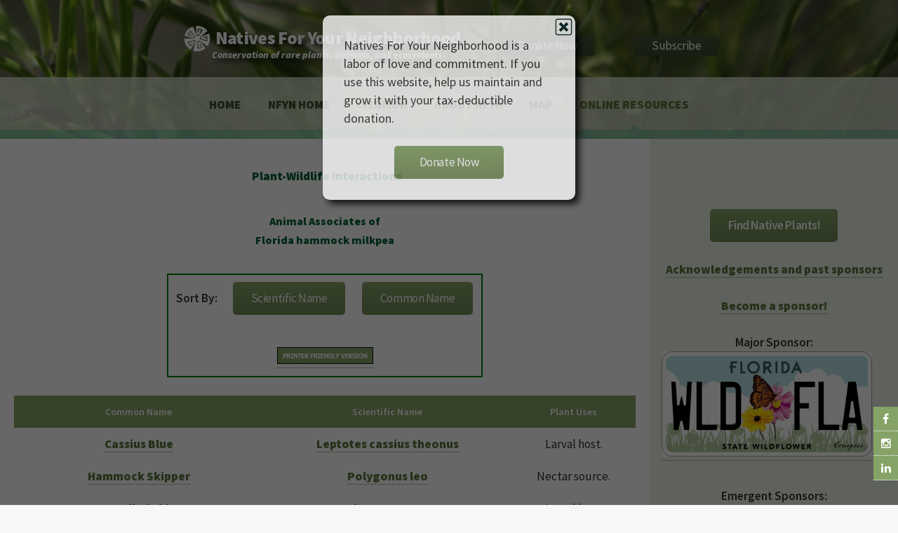

--- FILE ---
content_type: text/html
request_url: https://www.regionalconservation.org/beta/nfyn/plantwildinter.asp?typ=p&tx=Galastri
body_size: 9983
content:
<!DOCTYPE html>
<!--
	Arcana by HTML5 UP
	html5up.net | @n33co
	Free for personal and commercial use under the CCA 3.0 license (html5up.net/license)
-->

<head>
		<title>IRC - Natives for Your Neighborhood</title>
		<meta charset="utf-8" />
		<meta name="viewport" content="width=device-width, initial-scale=1" />
		<!--[if lte IE 8]><script src="https://www.regionalconservation.org/assets/js/ie/html5shiv.js"></script><![endif]-->
        <link href="/beta/rc-jensnew.css" rel="stylesheet" type="text/css">
		<link rel="stylesheet" href="/assets/css/main.css" />
		<!--[if lte IE 8]><link rel="stylesheet" href="https://www.regionalconservation.org/assets/css/ie8.css" /><![endif]-->
		<!--[if lte IE 9]><link rel="stylesheet" href="https://www.regionalconservation.org/assets/css/ie9.css" /><![endif]-->
        <link rel="icon" type="image/png" href="https://www.regionalconservation.org/images/irc-favicon.png" />
         <script src="/assets/js/jquery.min.js"></script>
    <script language="JavaScript" type="text/JavaScript">
<!--
function MM_preloadImages() { //v3.0
  var d=document; if(d.images){ if(!d.MM_p) d.MM_p=new Array();
    var i,j=d.MM_p.length,a=MM_preloadImages.arguments; for(i=0; i<a.length; i++)
    if (a[i].indexOf("#")!=0){ d.MM_p[j]=new Image; d.MM_p[j++].src=a[i];}}
}

function MM_swapImgRestore() { //v3.0
  var i,x,a=document.MM_sr; for(i=0;a&&i<a.length&&(x=a[i])&&x.oSrc;i++) x.src=x.oSrc;
}

function MM_findObj(n, d) { //v4.01
  var p,i,x;  if(!d) d=document; if((p=n.indexOf("?"))>0&&parent.frames.length) {
    d=parent.frames[n.substring(p+1)].document; n=n.substring(0,p);}
  if(!(x=d[n])&&d.all) x=d.all[n]; for (i=0;!x&&i<d.forms.length;i++) x=d.forms[i][n];
  for(i=0;!x&&d.layers&&i<d.layers.length;i++) x=MM_findObj(n,d.layers[i].document);
  if(!x && d.getElementById) x=d.getElementById(n); return x;
}

function MM_swapImage() { //v3.0
  var i,j=0,x,a=MM_swapImage.arguments; document.MM_sr=new Array; for(i=0;i<(a.length-2);i+=3)
   if ((x=MM_findObj(a[i]))!=null){document.MM_sr[j++]=x; if(!x.oSrc) x.oSrc=x.src; x.src=a[i+2];}
}
//-->
</script>
    <style>
        @media screen and (max-width: 1100px) {
            .locationLogo {
                display:none;
            }
        }
    </style>
    
     <style>
         .test {
             color:#d8dfce;
             color:#8aa16c;
             color:#4d593d;
             
             color:#ffffff;
             color:#99d5b8;
         }
        @media screen and (max-width: 840px) {
            #titleBar {
                -moz-backface-visibility: hidden;
                -webkit-backface-visibility: hidden;
                -ms-backface-visibility: hidden;
                backface-visibility: hidden;
                -moz-transition: -moz-transform 0.5s ease;
                -webkit-transition: -webkit-transform 0.5s ease;
                -ms-transition: -ms-transform 0.5s ease;
                transition: transform 0.5s ease;
                display: block;
                height: 44px;
                left: 0;
                position: fixed;
                top: 0;
                width: 100%;
                z-index: 10001;
               
                background-color: #99d5b8;
                background-image: -moz-linear-gradient(top, rgba(0,0,0,0), rgba(0,0,0,0.3));
                background-image: -webkit-linear-gradient(top, rgba(0,0,0,0), rgba(0,0,0,0.3));
                background-image: -ms-linear-gradient(top, rgba(0,0,0,0), rgba(0,0,0,0.3));
                background-image: linear-gradient(top, rgba(0,0,0,0), rgba(0,0,0,0.3));
                height: 44px;
                line-height: 44px;
                box-shadow: 0 4px 0 0 #99d5b8;
            }
        }
        #nav:after {
                background-color: #99d5b8;
            }
        #nav > ul > li.current:before {
						-moz-transform: rotateZ(45deg);
						-webkit-transform: rotateZ(45deg);
						-ms-transform: rotateZ(45deg);
						transform: rotateZ(45deg);
						width: 0.75em;
						height: 0.75em;
						content: '';
						display: block;
						position: absolute;
						bottom: -0.5em;
						left: 50%;
						margin-left: -0.375em;
						background-color: #99d5b8;
						background-image: url("images/bg01.png");
					}





         .sponsorBar {
        position: relative;
        display:table-cell;
        width: 25%;
        min-width: 200px;
        height: 100%;
        /*background-color: #DEE8D7;
        background-color:#d6e0cc;*/
        background-color:#EBF0E7;
        text-align: center;
        padding: 100px 10px 10px 10px;
        vertical-align:top;
    }
        .mainContent {
                    
                display:table;
                text-align:center;
                margin-left:auto;
                margin-right:auto;
    }
   .main2 {width:74%;
           padding:10px;
           min-height:1050px;
           display:table-cell;
           overflow:auto;
   }

            @media screen and (max-width: 980px) {
                .rightGreenColumn {
                    width: 100%;
                    text-align:center;
                }
                .mainContent {
                
                width:100%;
                
                
            }

                 .sponsorBar {
        position: relative;
        width: 100%;
        background-color: #DEE8D7;
        text-align: center;
        padding: 10px 10px 10px 10px;
        height:auto;
        display:block;
    }
                 .main2 {width:100%;
                          min-height:0;
                          display:block;
                 }

                fieldset legend {
                    margin-top: 0;
                }
            }


    </style>
    

    <!--Google Analytics !-->
<script>
  (function(i,s,o,g,r,a,m){i['GoogleAnalyticsObject']=r;i[r]=i[r]||function(){
  (i[r].q=i[r].q||[]).push(arguments)},i[r].l=1*new Date();a=s.createElement(o),
  m=s.getElementsByTagName(o)[0];a.async=1;a.src=g;m.parentNode.insertBefore(a,m)
  })(window,document,'script','//www.google-analytics.com/analytics.js','ga');

  ga('create', 'UA-58126446-3', 'auto');
  ga('send', 'pageview');

</script>
<!--Google Analytics !-->

    </head>
	<body>
	
   	<div id="page-wrapper">
    
      		<!-- Social Media Aside -->
                    <aside id="sticky-social">
    					<ul>
        					<li><a href="https://www.facebook.com/regionalconservation/" class="icon fa-facebook" target="_blank"></a></li>
                            <li><a href="https://www.instagram.com/regional.conservation/" class="icon fa-instagram" target="_blank"></a></li>
        					<li><a href="https://www.linkedin.com/company/the-institute-for-regional-conservation" class="icon fa-linkedin" target="_blank"></a></li>
    					</ul>
					</aside>

			<!-- Header -->
				<div id="header" style=" background-image: url(../../images/IMG_2593.JPG);  background-repeat: no-repeat;  background-size: cover;">
                    
					<!-- Logo -->
						<h1><div id="logoBlock"><a href="/index.html" id="logo" style="color:white;text-shadow: 5px 5px 7px#161616;">
                           <img class="IRCLogo" src="https://www.regionalconservation.org/images/IRC-LOGO-SMALL_W.png" /><img class="IRCLogoMobile" src="https://www.regionalconservation.org/images/IRC-LOGO-SMALL_W.png" /><span class="space">&nbsp;</span>Natives For Your Neighborhood </a><br><span id="titleSub" style="color:white;text-shadow: 5px 5px 7px#161616  "><i>Conservation of rare plants, animals, and ecosystems</i></span></div>
                        <div id="donate">
						<a target="_blank" href="https://www.regionalconservation.org/donation.html"><input type="button" border="0" name="submit" value="Donate Now" alt="IRC donor landing page"></a>
                        </div>
                        <div id="donate">
                        <a target="_blank" href="https://lp.constantcontactpages.com/su/Fb27BAC/IRCsubscriber"><input type="button" src="" border="0" name="submit" value="Subscribe" alt="Subscribe"></a>
                        </div>
                        </h1>
                        

					<!-- Nav -->
						<nav id="nav" style="opacity:0.8;filter: alpha(opacity=80); ">
							<ul>
								<li><a href="https://www.regionalconservation.org/index.html">Home</a></li>

                                
                                 <li><a href="https://www.regionalconservation.org/beta/nfyn/default.asp">NFYN Home</a>
                                     <ul>
                                         <li><a href="https://www.regionalconservation.org/beta/nfyn/plantlist.asp">Plant List</a></li>
                                         <li><a href="https://www.regionalconservation.org/beta/nfyn/habitats.asp">Habitats</a></li>
                                         <li><a href="https://www.regionalconservation.org/beta/nfyn/others.asp">Wildlife</a></li>
                                     </ul>
                                 </li>
                                <li><a href="https://www.regionalconservation.org/beta/nfyn/FISFBackgroundNFYN.asp">Citation</a></li>
                                <li><a href="https://www.regionalconservation.org/beta/nfyn/about.asp">About NFYN</a></li>
                               <!-- <li><a href="https://www.regionalconservation.org/beta/nfyn/faq.asp">FAQ's</a></li>-->
                                <li><a href="https://www.regionalconservation.org/beta/nfyn/maps.asp">Map</a></li>
                                <!--<li><a href="https://www.regionalconservation.org/ircs/FISFBackgroundFK.asp">Citation</a></li>-->
                               
                               
								<!--<li><a href="#">News</a>
                                	<ul>
                                    	<li><a href="https://www.regionalconservation.org/ircs/news.html">Current News</a></li>
										<li><a href="https://www.regionalconservation.org/ircs/media_placements.html">Media Placements</a></li>
										<li><a href="https://www.regionalconservation.org/ircs/news_archived.html">Archived</a></li>
                                    </ul>
                                </li>-->
								<!--<li><a href="#">About Us</a>
                                	<ul>
                                    	<li><a href="https://www.regionalconservation.org/ircs/aboutus/brief.html">About Us</a></li>
                                        <li><a href="https://www.regionalconservation.org/ircs/aboutus/Board.html">Board of Directors</a></li>
                                    	<li><a href="https://www.regionalconservation.org/ircs/aboutus/projects.html">Projects</a></li>
										<li><a href="https://www.regionalconservation.org/ircs/aboutus/presentations.html">Presentations</a></li>
                                    </ul>
                                </li>
                                <li>
									<a href="#">Programs</a>
									<ul>
                                    	<li><a href="https://www.regionalconservation.org/ircs/aboutus/programs.html">Our Programs</a></li>
                                        <li><a href="https://www.regionalconservation.org/ircs/aboutus/RCM.html">Regional Conservation Models</a></li>
                                        <li><a href="https://www.regionalconservation.org/ircs/aboutus/ACS.html">Applied Conservation Science</a></li>
                                    	<li><a href="https://www.regionalconservation.org/ircs/aboutus/ERM.html">Ecological Restoration &amp; Management</a></li>
                                        <li><a href="https://www.regionalconservation.org/ircs/aboutus/Outreach.html">Education &amp; Outreach</a></li>
									</ul>
								</li>
                                <li><a href="#">Publications</a>
                                	<ul>
                                    <li><a href="https://www.regionalconservation.org/ircs/aboutus/Reports_all.html">All Publications</a></li>
                                    <li><a href="https://www.regionalconservation.org/ircs/aboutus/Reports_writing.html">Journal Articles, Proceedings &amp; Books</a></li>
                                    <li><a href="https://www.regionalconservation.org/ircs/aboutus/Reports_database.html">Databases &amp; Websites</a></li>
                                    </ul>
                                </li>-->
                                <li class="current"><a href="#">Online Resources</a>
                                	<ul>
                                        <li><a href="https://www.regionalconservation.org/ircs/database/database.asp">Floristic Inventory of South Florida</a></li>
 										<li><a href="https://www.regionalconservation.org/ircs/database/DatabaseFK.asp">Floristic Inventory of the Florida Keys</a></li>
	                                   	<li><a href="https://www.regionalconservation.org/beta/nfyn/default.asp">Natives for Your Neighborhood</a></li>
                                        <li><a href="http://www.plantasdelmayab.com/">Plantas del Mayab (Yucatan)</a></li>
                                        <li><a href="https://www.regionalconservation.org/ircs/database/site/IntroPR.asp">Plantas de Puerto Rico / Plants of Puerto Rico</a></li>
									</ul>
                                </li>
								<!--<li><a href="https://www.regionalconservation.org/ircs/aboutus/staff.html">Staff</a>
                                <li><a href="https://www.regionalconservation.org/ircs/aboutus/contactus.html">Contact Us</a></li></li>-->
							</ul>
						</nav>
				</div>
           
    <style>
        html, body {
            height:100%;
            margin:0;
        }
        .bgModal {
            display:none;
            position:absolute;
            animation-name: animatetopbg;
            animation-duration: 2.4s;
            animation-fill-mode:forwards;
            top:0;
            left:0;
            height:100%;
            width:100%;
            background-color:black;
            opacity:0;
            z-index:98;
        }
        .donateModalParent {
            display:none;
            position:absolute;
            top:0;
            left:0;
            height:100%;
            width:100%;
            z-index:99;
        }
        .donateModal {
            display:none;
            position:relative;
            opacity: 0;
            top:-600px;
            margin-top:-135px;
            animation-name: animatetop;
            animation-duration: 2.4s;
            animation-delay:1s;
            animation-fill-mode:forwards;
            /*height:240px;*/
            width:360px;
            padding:30px;
            vertical-align:middle;
            margin-left:auto;
            margin-right:auto;
            background-color:white;
            z-index:100;
            font-size:18px;
            box-shadow: 6px 6px 10px black;
            border-radius: 10px;
        }

        @keyframes animatetop {
            from {top: -600px; opacity: 0}
            to {top: 50%; opacity: 1}
        } 
        @keyframes animatetopbg {
            from { opacity: 0}
            to { opacity: 0.6}
        } 
        .close-donateButton {
            width: 25px;
            height: 25px;
            position:absolute;
            top:4px;
            right:4px;
            cursor:pointer;
        }
    </style>
    <script>

        


        function setCookie(cname, cvalue, exSecs) {
        //alert("Set");
        var d = new Date();
        //d.setTime(d.getTime() + (exdays*24*60*60*1000));
        d.setTime(d.getTime() + (exSecs * 1000));
        var expires = "expires="+ d.toUTCString();
        document.cookie = cname + "=" + cvalue + ";" + expires + ";path=/";
        } 

        function getCookie(cname) {
        //alert("Get");
        var name = cname + "=";
        var ca = document.cookie.split(';');
        for(var i = 0; i < ca.length; i++) {
            var c = ca[i];
        while (c.charAt(0) == ' ') {
        c = c.substring(1);
            }
        if (c.indexOf(name)  == 0) {
        return c.substring(name.length, c.length);
            }
            }
        return "";
       }


    </script>


    <div class="bgModal" id="bgModal"></div>
    <div class="donateModalParent" id="donateModalParent">
    <div class="donateModal" id="donateModal">
        Natives For Your Neighborhood is a labor of love and commitment. If you use this website, help us maintain and grow it with your tax-deductible donation. <br /><br />
        <img alt="Close" onclick="closeMe();" class="close-donateButton" src="https://www.regionalconservation.org/images/close.gif" /><div style="width:100%;text-align:center;"><a href="https://www.regionalconservation.org/donation.html"><input type="button" border="0" name="submit" value="Donate Now" alt="IRC donor landing page"></a></div>
        <div style="clear:both;"></div>
    </div></div>
     <script>
        var modal = document.getElementById('donateModal');
        var modalparent = document.getElementById('donateModalParent');
        var modalbg  = document.getElementById('bgModal');

            //modal.style.display="none";
            //modalparent.style.display="none";
            //modalbg.style.display="none";

        function closeMe() {
        
        
        modal.style.display="none";
        modalparent.style.display="none";
        modalbg.style.display="none";
        }

        

    function myFunction() {
        var username = getCookie("donate");
        if (username != "" && username != null) {
            //alert("Welcome again " + username);
            modal.style.display="none";
            modalparent.style.display="none";
            modalbg.style.display="none";
        } else {
             //alert("Please enter your name:");
            modal.style.display="block";
            modalparent.style.display="block";
            modalbg.style.display="block";
            username = "Donate";
            if (username != "" && username != null) {
                //alert("PreSet");
                setCookie("donate", username,  48*60*60);
            }
        }

     }

        myFunction();
    </script>

<style type="text/css">


    html {height:100%}
    body {height:100%;
           overflow-y:scroll;
          -webkit-overflow-scrolling:touch;
    }
            td, th {
                padding:10px;
                font-size:100%;
               
            }
            th {
               color:#CCCC99;
               font-weight:bold;
               text-align:left;
            }
           .titleMain13 {
               font-size:120%;
           }
             .TextWhite {
    color: white;
    background-color: #85A366;
    font-size:80%;
    }

             .subTitle {
                 background-color:#85A366;
                 text-align:center;
             }
            @media screen and (max-width: 980px) {
                .rightGreenColumn {
                    width: 100%;
                    text-align:center;
                }
                .mainContent {
                width:100%;
            }
            }
        </style>
<div style="position:relative;display:block;height:100%;background-color:#fff;">
    <div class="mainContent" style="text-align: center; margin-left: auto; margin-right: auto; width: 100%;">
       <div class="main2"><table  border="0" align="center" style="border-collapse: collapse;margin-left:auto;margin-right:auto;width:100%;" cellpadding="5" cellspacing="0" >
  
  <tr> 
   
    <td valign="top" style="text-align:center;"> 
        <p class="titleMainTop">Plant-Wildlife Interactions</p> 
         
        
      
        <p align="center"><span class="titleMain"><font size="3">Animal Associates of <br>Florida hammock milkpea</font></span></p> 
      <form name="form1" method="post" action="plantwildinter.asp"> 
        <input type="hidden" name="typ" value="p"> 
        <input type="hidden" name="tx" value="Galastri"> 
        <input type="hidden" name="orderx" value="C">
        <table style="width:450px;border:solid 2px green;margin:0 auto;border-collapse:separate;" border="0" cellspacing="3" cellpadding="3"> 
          <tr> 
            <td ><b>Sort&nbsp;By:</b></td> 
            <td ><input name="ScientificSort" type="submit"  id="ScientificSort" value="Scientific Name"> </td> 
            <td ><input name="CommonSort" type="submit"  id="CommonSort" value="Common Name"></td> 
          </tr>
		  <tr>
		  <td colspan="3"><a href="WPINT_PFriendly.asp?tx=Galastri&typ=p"><br><img src="../images/PF.JPG" border=0></a></><br></td>
		  </tr> 
        </table><br />
      </form> 
      <table width="100%" border="0" cellspacing="0" cellpadding="3"> 

        <tr class="TextWhite">
          <td width="40%"><b>Common Name</b></td> 
          <td width="40%"><b>Scientific Name</b></td> 
		  <td width="20%"><b>Plant Uses</b></td> 
        </tr>

          <tr> 
            <td width="40%"><a href="wildlifedetail.asp?tx=Leptcasstheo/BU">Cassius Blue</a></td> 
            <td width="40%"><a href="wildlifedetail.asp?tx=Leptcasstheo/BU">Leptotes cassius theonus</a></td> 
			<td width="20%">Larval host.</td>
          </tr> 

          <tr> 
            <td width="40%"><a href="wildlifedetail.asp?tx=Polyleo/BU">Hammock Skipper</a></td> 
            <td width="40%"><a href="wildlifedetail.asp?tx=Polyleo/BU">Polygonus leo</a></td> 
			<td width="20%">Nectar source.</td>
          </tr> 

          <tr> 
            <td width="40%"><a href="wildlifedetail.asp?tx=Urbaprot/BU">Long-tailed Skipper</a></td> 
            <td width="40%"><a href="wildlifedetail.asp?tx=Urbaprot/BU">Urbanus proteus</a></td> 
			<td width="20%">Larval host.</td>
          </tr> 
 
        </table> 
         
      </p> 
       
         
         
       
      </td> 
    
  </tr> 
 <tr><td style="text-align:center;"><br /><br />&nbsp;</td></tr>
    <tr><td style="text-align:center;">
<div align="center">
    <div><b>Resources Links:</b><br></div>
    <div class="linkWebImg"><a href= "https://flawildflowers.org/planting/" target="_blank">Florida Wildflower Foundation</a>      </div><div class="linkWebImg"><a href= "http://www.fnps.org/chapters/chapters" target="_blank">Find your Native Plant Society Chapter</a></div>
	<div class="linkWebImg"><a href= "https://www.plantrealflorida.org/" target="_blank">Plant Real Florida</a></div>
	    <div class="linkWebImg"><a href= "http://www.fnai.org/FieldGuide/" target="_blank">FNAI Field Guide</a>        </div>
    <div class="linkWebImg"><a href= "http://www.plantatlas.usf.edu/flip/" target="_blank">Florida Invasive Plant Species Mobile Field Guide (FLIP)</a></div>
	<div class="linkWebImg"><a href="http://www.sfwmd.gov/portal/page/portal/xrepository/sfwmd_repository_pdf/ww0_waterwise_all.pdf" target="_blank">Water Wise Landscaping</a></div>
    <div class="linkWebImg"><a href= "https://www.nwf.org/Garden-for-Wildlife/Certify" target="_blank">Wildlife Habitat Certification</a></div>
</div>
</td></tr>
</table>
    </div>
    <div class="sponsorBar">
    

     
	

	 
    
   
      <div align="center"><a class="button" href="https://www.regionalconservation.org/beta/nfyn/findplants.asp"><strong>Find Native Plants!</strong></a><br/><br/></div>
     
      <div align="center"><a href="https://www.regionalconservation.org/beta/nfyn/sponsors.asp">Acknowledgements and past sponsors</a><br/><br/></div>
	 
      <div align="center"><a href="https://www.regionalconservation.org/beta/nfyn/sponsor.asp">Become a sponsor!</a><br/></div>
   


  <!--begin sponsors-->
  	  <div><b><br />Major Sponsor:</b></div>
  	  <div class="linkWebImg"><a target="_blank" href="https://www.flawildflowers.org/"><img src="https://www.regionalconservation.org/beta/images/Florida Wildflower.jpg" height="150" width="300"/></a></div>
  
      <div><b><br />Emergent Sponsors:</b></div>

      <div class="linkWebImg"><a target="_blank" href="http://www.sustainscapeflorida.com/"><img src="https://www.regionalconservation.org/beta/images/Sustsainscape Logo_Square.jpg"/></a></div>

      <div class="linkWebImg"><a target="_blank" href="http://www.amelias-smartyplants.com/"><img src="https://www.regionalconservation.org/beta/images/smartyplants_round_logo for publications.png" width="150" height="150"/></a></div>

      <div class="linkWebImg"><a target="_blank" href="https://nativebutterflyflowers.com/"><img src="https://www.regionalconservation.org/beta/images/Native Butterfly Flowers Logo-2022.jpg" width="150" height="150"/></a></div>

      
      <div><b><br />Canopy Sponsors:</b></div>
<div class="linkWebImg"><a target="_blank" href="https://nativesofcorkscrew.com/"><img src="https://www.regionalconservation.org/beta/images/Natives Corkscrew LOGO.jpg"/></a></div>
<div class="linkWebImg"><a target="_blank" href="https://evergladesnativedesigns.com/"><img src="https://www.regionalconservation.org/beta/images/NFYN Everglades Native Designs.jpg"/></a></div>
<div class="linkWebImg"><a target="_blank" href="https://pronativeconsulting.com/home-page"><img src="https://www.regionalconservation.org/beta/images/NFYN Pro Native.jpg"/></a></div>
      <div class="linkWebImg"><a target="_blank" href="https://store.dade.fnpschapters.org/"><img src="https://www.regionalconservation.org/beta/images/DCFNPS_logo.jpg"/></a></div>
	<div class="linkWebImg"><a target="_blank" href="https://sweetbaynursery.com/"><img src="https://www.regionalconservation.org/beta/images/sweet-bay-nursery.jpg"/></a></div>
      <div class="linkWebImg"><a target="_blank" href="https://kirstenhines.com/product/attracting-birds-to-south-florida-gardens/"><img src="https://www.regionalconservation.org/beta/images/KirstenHines Logo_Square.jpg"/></a></div>
<div class="linkWebImg"><a target="_blank" href="https://www.greenislegardens.com/#/"><img src="https://www.regionalconservation.org/beta/images/GreenIsleGardens Logo_Square.jpg"/></a></div>
<div class="linkWebImg"><a target="_blank" href="https://www.indiantrailsnativenursery.com/"><img src="https://www.regionalconservation.org/beta/images/Indian Trails Logo_Square.jpg"/></a></div>
      <div class="linkWebImg"><a target="_blank" href="https://miamiblue.org/"><img src="https://www.regionalconservation.org/beta/images/MiamiNABA.jpg" height="150" width="150"/></a></div>    
	  <div class="linkWebImg"><a target="_blank" href="https://nolawn.com/"><img src="https://www.regionalconservation.org/beta/images/ALL Native Logo_New Square.jpg"/></a></div> 
	  <div class="linkWebImg"><a target="_blank" href="http://palmbeach.fnpschapters.org/"><img src="https://www.regionalconservation.org/beta/images/PBCC FNPS_Square.jpg"/></a></div>
	      
      <div class="linkWebImg"><a target="_blank" href="https://www.keywest.garden/"><img src="https://www.regionalconservation.org/beta/images/KWBG Logo.jpg"/></a></div>
      <div class="linkWebImg"><a target="_blank" href="http://www.sccf.org"><img src="https://www.regionalconservation.org/beta/images/SCCF logo.jpg"/></a></div>    
      <div class="linkWebImg"><a target="_blank" href="http://www.greenthumbinc.com/contact-us/"><img src="https://www.regionalconservation.org/beta/images/Green Thumb_Square.jpg"/></a></div>  
      
      
    <div><b>&nbsp;<br />Herbaceous Sponsors:</b></div>
         <br>
         <a target="_blank" href="https://www.instagram.com/BotanizingBirdingButterflies/">Jay Bird - @BotanizingBirdingButterflies</a><br><br>
         <a target="_blank" href="https://floridanativeplants.com/index.html">Florida Native Plant Nursery</a>
    <br>
    <br>
    <br>
     <!--begin google analytics-->
<script> (function(i,s,o,g,r,a,m){i['GoogleAnalyticsObject']=r;i[r]=i[r]||function(){
  (i[r].q=i[r].q||[]).push(arguments)},i[r].l=1*new Date();a=s.createElement(o),
  m=s.getElementsByTagName(o)[0];a.async=1;a.src=g;m.parentNode.insertBefore(a,m)
  })(window,document,'script','//www.google-analytics.com/analytics.js','ga');

  ga('create', 'UA-54089764-1', 'auto');
  ga('send', 'pageview');

      </script>
      
      <!--Google Analytics !-->
<script>
  (function(i,s,o,g,r,a,m){i['GoogleAnalyticsObject']=r;i[r]=i[r]||function(){
  (i[r].q=i[r].q||[]).push(arguments)},i[r].l=1*new Date();a=s.createElement(o),
  m=s.getElementsByTagName(o)[0];a.async=1;a.src=g;m.parentNode.insertBefore(a,m)
  })(window,document,'script','//www.google-analytics.com/analytics.js','ga');

  ga('create', 'UA-58126446-3', 'auto');
  ga('send', 'pageview');

</script>
<!--Google Analytics !-->



</div></div>
   <br style="clear:both;" />
</div>
 
                      
<!DOCTYPE HTML PUBLIC "-//W3C//DTD HTML 4.01//EN"
   "http://www.w3.org/TR/html4/strict.dtd">
<!-- Footer -->
<html>
<body>
				<div id="footer">
					<div class="container">
						<div class="row">
							<section class="3u 6u(narrower) 12u$(mobilep)">
								<h3>Online Resources</h3>
								<ul class="links">
                                	<li><a href="https://www.regionalconservation.org/ircs/database/DatabaseFK.asp">Floristic Inventory of the Florida Keys</a></li>
                                    <li><a href="https://www.regionalconservation.org/ircs/database/database.asp">Floristic Inventory of South Florida</a></li>
									<li><a href="https://www.regionalconservation.org/beta/nfyn/default.asp">Natives for Your Neighborhood</a></li>
									<li><a href="https://www.regionalconservation.org/ircs/database/site/IntroPR.asp">Plantas de Puerto Rico / Plants of Puerto Rico</a></li>
									
									<li><a href="https://www.plantasdelmayab.com/">Plantas del Mayab (Yucatan)</a></li>
								</ul>
							</section>
							<section class="3u 6u$(narrower) 12u$(mobilep)">
								<h3>More Resources</h3>
								<ul class="links">
									<li><a href="https://www.regionalconservation.org/ircs/media_placements.asp">Media Placements</a></li>
                                    <li><a href="https://www.regionalconservation.org/ircs/pdf/publications/2015_1_EVER.pdf">Rare Plants of Everglades National Park (Report)</a></li>
									<li><a href="https://www.regionalconservation.org/ircs/pdf/Gann_et_al._2002.pdf">Rare Plants of South Florida (Book)</a></li>
									
								</ul>
							</section>
							<section class="6u 12u(narrower)">
								<h3>Get In Touch</h3>
								<form action="https://formspree.io/admin@regionalconservation.org">
									<div class="row 50%">
										<div class="6u 12u(mobilep)">
											<input type="text" name="name" id="name" placeholder="Name" />
										</div>
										<div class="6u 12u(mobilep)">
											<input type="email" name="email" id="email" placeholder="Email" />
										</div>
									</div>
									<div class="row 50%">
										<div class="12u">
											<textarea name="message" id="message" placeholder="Message" rows="5"></textarea>
										</div>
									</div>
									<div class="row 50%">
										<div class="12u">
											<ul class="actions">
												<li><input type="submit" class="button alt" value="Send Message" /></li>
											</ul>
										</div>
									</div>
								</form>
							</section>
						</div>
					</div>

					<!-- Icons -->
						<ul class="icons">
							<li><a href="https://www.facebook.com/regionalconservation/" class="icon fa-facebook"><span class="label">Facebook</span></a></li>
							<li><a href="https://www.instagram.com/regional.conservation/" class="icon fa-instagram"><span class="label">Instagram</span></a></li>
							<li><a href="https://www.linkedin.com/company/the-institute-for-regional-conservation" class="icon fa-linkedin"><span class="label">LinkedIn</span></a></li>
						</ul>

					<!-- Copyright -->
						<div class="copyright">
							<ul class="menu">
								<li>The Institute for Regional Conservation<br>
									100 East Linton Boulevard, Suite 302B<br>
									Delray Beach, Florida 33483 USA<br>
									&copy; 2001-2025</li>
							</ul>
						</div>

				</div>

		<!-- Scripts -->
			<!-- Begin Constant Contact Active Forms -->
<script> var _ctct_m = "bdd430623e5c620c2c26603b2ec65676"; </script>
<script id="signupScript" src="//static.ctctcdn.com/js/signup-form-widget/current/signup-form-widget.min.js" async defer></script>
<!-- End Constant Contact Active Forms -->
			<script src="https://www.regionalconservation.org/assets/js/jquery.min.js"></script>
			<script src="https://www.regionalconservation.org/assets/js/jquery.dropotron.min.js"></script>
			<script src="https://www.regionalconservation.org/assets/js/skel.min.js"></script>
			<script src="https://www.regionalconservation.org/assets/js/util.js"></script>
			<!--[if lte IE 8]><script src="assets/js/ie/respond.min.js"></script><![endif]-->
			<script src="https://www.regionalconservation.org/assets/js/main.js"></script>

<div id="mapDivBg"></div>
<div id="mapDivCenter">
    <div id="mapDiv" ></div>
</div>

	</body>
</html>

--- FILE ---
content_type: text/plain
request_url: https://www.google-analytics.com/j/collect?v=1&_v=j102&a=333683109&t=pageview&_s=1&dl=https%3A%2F%2Fwww.regionalconservation.org%2Fbeta%2Fnfyn%2Fplantwildinter.asp%3Ftyp%3Dp%26tx%3DGalastri&ul=en-us%40posix&dt=IRC%20-%20Natives%20for%20Your%20Neighborhood&sr=1280x720&vp=1280x720&_u=IEBAAEABAAAAACAAI~&jid=449328478&gjid=790963276&cid=1654334906.1768785919&tid=UA-58126446-3&_gid=590287182.1768785919&_r=1&_slc=1&z=1649046073
body_size: -454
content:
2,cG-B7PRDWFML4